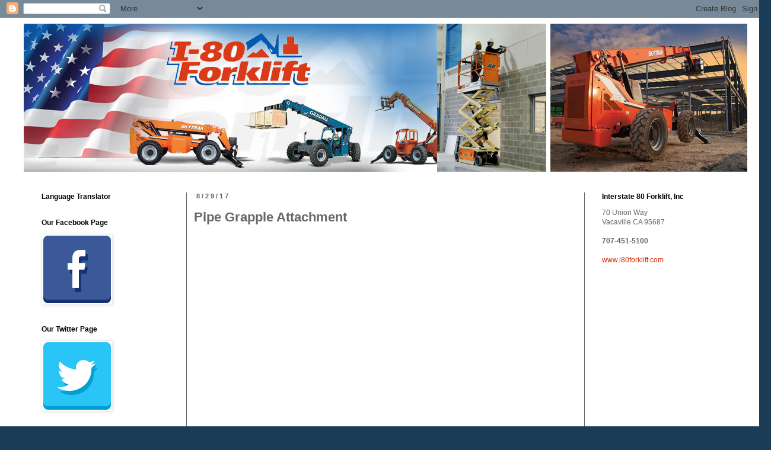

--- FILE ---
content_type: text/plain
request_url: https://www.google-analytics.com/j/collect?v=1&_v=j102&a=1386449430&t=pageview&_s=1&dl=https%3A%2F%2Fwww.i80forkliftblog.com%2F2017%2F08%2Fpipe-grapple-attachment.html&ul=en-us%40posix&dt=Interstate%2080%20Forklift%3A%20Pipe%20Grapple%20Attachment&sr=1280x720&vp=1280x720&_u=IEBAAEABAAAAACAAI~&jid=820312067&gjid=1925532192&cid=842515996.1766801509&tid=UA-159341185-2&_gid=1803738108.1766801509&_r=1&_slc=1&z=1357472410
body_size: -452
content:
2,cG-B4WT04RMQ4